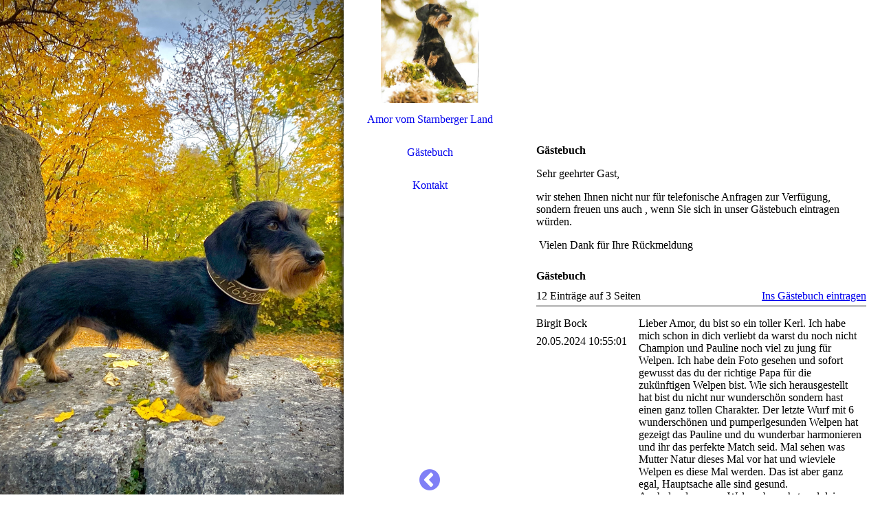

--- FILE ---
content_type: text/html; charset=utf-8
request_url: https://amor-vom-starnberger-land.bayern/Gaestebuch
body_size: 28705
content:
<!DOCTYPE html><html lang="de"><head><meta http-equiv="Content-Type" content="text/html; charset=UTF-8"><title>Amor vom Starnberger Land - Gästebuch</title><meta name="description" content="Geb.Datum:  11.02.2017 Farbe: schwarz/rot Landesjugendsieger Thüringen 2018  https://homepagedesigner.telekom.de/.cm4all/s/wscx/showControlpanel#maintabs-settings2018 "><meta name="keywords" content="Rauhhaar-Zwergdackel -schwarz/rot"><link href="https://amor-vom-starnberger-land.bayern/Gaestebuch" rel="canonical"><meta content="Amor vom Starnberger Land - Gästebuch" property="og:title"><meta content="website" property="og:type"><meta content="https://amor-vom-starnberger-land.bayern/Gaestebuch" property="og:url"><meta content="https://amor-vom-starnberger-land.bayern/.cm4all/uproc.php/0/Amor-heller.jpg" property="og:image"/><script>
              window.beng = window.beng || {};
              window.beng.env = {
                language: "en",
                country: "US",
                mode: "deploy",
                context: "page",
                pageId: "000000186995",
                skeletonId: "",
                scope: "HTO01FLQANIL",
                isProtected: false,
                navigationText: "Gästebuch",
                instance: "1",
                common_prefix: "https://homepagedesigner.telekom.de",
                design_common: "https://homepagedesigner.telekom.de/beng/designs/",
                design_template: "oem/cm_dh_082",
                path_design: "https://homepagedesigner.telekom.de/beng/designs/data/oem/cm_dh_082/",
                path_res: "https://homepagedesigner.telekom.de/res/",
                path_bengres: "https://homepagedesigner.telekom.de/beng/res/",
                masterDomain: "",
                preferredDomain: "",
                preprocessHostingUri: function(uri) {
                  
                    return uri || "";
                  
                },
                hideEmptyAreas: false
              };
            </script><script xmlns="http://www.w3.org/1999/xhtml" src="https://homepagedesigner.telekom.de/cm4all-beng-proxy/beng-proxy.js">;</script><link xmlns="http://www.w3.org/1999/xhtml" rel="stylesheet" href="https://homepagedesigner.telekom.de/.cm4all/e/static/3rdparty/font-awesome/css/font-awesome.min.css"></link><link rel="stylesheet" type="text/css" href="//homepagedesigner.telekom.de/.cm4all/res/static/libcm4all-js-widget/3.89.7/css/widget-runtime.css"/>

<link rel="stylesheet" type="text/css" href="//homepagedesigner.telekom.de/.cm4all/res/static/beng-editor/5.3.130/css/deploy.css"/>

<link rel="stylesheet" type="text/css" href="//homepagedesigner.telekom.de/.cm4all/res/static/libcm4all-js-widget/3.89.7/css/slideshow-common.css"/>

<script src="//homepagedesigner.telekom.de/.cm4all/res/static/jquery-1.7/jquery.js">;</script><script src="//homepagedesigner.telekom.de/.cm4all/res/static/prototype-1.7.3/prototype.js">;</script><script src="//homepagedesigner.telekom.de/.cm4all/res/static/jslib/1.4.1/js/legacy.js">;</script><script src="//homepagedesigner.telekom.de/.cm4all/res/static/libcm4all-js-widget/3.89.7/js/widget-runtime.js">;</script>

<script src="//homepagedesigner.telekom.de/.cm4all/res/static/libcm4all-js-widget/3.89.7/js/slideshow-common.js">;</script>

<script src="//homepagedesigner.telekom.de/.cm4all/res/static/beng-editor/5.3.130/js/deploy.js">;</script>

<link rel="stylesheet" type="text/css" href="https://homepagedesigner.telekom.de/.cm4all/designs/static/oem/cm_dh_082/1686178851.24/css/main.css"><link rel="stylesheet" type="text/css" href="https://homepagedesigner.telekom.de/.cm4all/designs/static/oem/cm_dh_082/1686178851.24/css/responsive.css"><link rel="stylesheet" type="text/css" href="https://homepagedesigner.telekom.de/.cm4all/designs/static/oem/cm_dh_082/1686178851.24/css/cm-templates-global-style.css"><meta name="viewport" content="width=device-width, initial-scale=1"><script type="text/javascript" language="javascript" src="https://homepagedesigner.telekom.de/.cm4all/designs/static/oem/cm_dh_082/1686178851.24/js/effects.js"></script><script type="text/javascript" language="javascript" src="https://homepagedesigner.telekom.de/.cm4all/designs/static/oem/cm_dh_082/1686178851.24/js/cm_template-focus-point.js"></script><script type="text/javascript" language="javascript" src="https://homepagedesigner.telekom.de/.cm4all/designs/static/oem/cm_dh_082/1686178851.24/js/cm-templates-global-script.js"></script><!--[if lt IE 8]>
        	<link rel="stylesheet" type="text/css" href="https://homepagedesigner.telekom.de/beng/designs/data/oem/cm_dh_082/css/ie8.css" />
        <![endif]--><!--$Id: template.xsl 1832 2012-03-01 10:37:09Z dominikh $--><link href="/.cm4all/handler.php/vars.css?v=20250928101926" type="text/css" rel="stylesheet"><style type="text/css">.cm-logo {background-image: url("/.cm4all/uproc.php/0/AmorBild/.AmorNatur.jpg/picture-1200?_=170fd2e905a");
        background-position: 50% 50%;
background-size: auto 100%;
background-repeat: no-repeat;
      }</style><script type="text/javascript">window.cmLogoWidgetId = "TKOMSI_cm4all_com_widgets_Logo_946410";
            window.cmLogoGetCommonWidget = function (){
                return new cm4all.Common.Widget({
            base    : "/Gaestebuch",
            session : "",
            frame   : "",
            path    : "TKOMSI_cm4all_com_widgets_Logo_946410"
        })
            };
            window.logoConfiguration = {
                "cm-logo-x" : "50%",
        "cm-logo-y" : "50%",
        "cm-logo-v" : "2.0",
        "cm-logo-w" : "auto",
        "cm-logo-h" : "100%",
        "cm-logo-di" : "oem/cm_dh_082",
        "cm-logo-u" : "uro-service://",
        "cm-logo-k" : "%7B%22serviceId%22%3A%220%22%2C%22path%22%3A%22%2FAmorBild%22%2C%22name%22%3A%22AmorNatur.jpg%22%2C%22type%22%3A%22image%2Fjpeg%22%2C%22size%22%3A169487%2C%22start%22%3A%22170fd2e905a%22%2C%22width%22%3A782%2C%22height%22%3A828%7D",
        "cm-logo-bc" : "",
        "cm-logo-ln" : "/Amor-vom-Starnberger-Land",
        "cm-logo-ln$" : "home",
        "cm-logo-hi" : false
        ,
        _logoBaseUrl : "uro-service:\/\/",
        _logoPath : "%7B%22serviceId%22%3A%220%22%2C%22path%22%3A%22%2FAmorBild%22%2C%22name%22%3A%22AmorNatur.jpg%22%2C%22type%22%3A%22image%2Fjpeg%22%2C%22size%22%3A169487%2C%22start%22%3A%22170fd2e905a%22%2C%22width%22%3A782%2C%22height%22%3A828%7D"
        };
            jQuery(document).ready(function() {
                var href = (beng.env.mode == "deploy" ? "/" : "/Amor-vom-Starnberger-Land");
                jQuery(".cm-logo").wrap("<a style='text-decoration: none;' href='" + href + "'></a>");
            });
            
          jQuery(document).ready(function() {
            var logoElement = jQuery(".cm-logo");
            logoElement.attr("role", "img");
            logoElement.attr("tabindex", "0");
            logoElement.attr("aria-label", "logo");
          });
        </script><link rel="icon" href="data:;base64,iVBORw0KGgo="/><style id="cm_table_styles"></style><style id="cm_background_queries"></style><script type="application/x-cm4all-cookie-consent" data-code=""></script></head><body ondrop="return false;" class=" device-desktop cm-deploy cm-deploy-342 cm-deploy-4x"><div class="cm-background" data-cm-qa-bg="image"></div><div class="cm-background-video" data-cm-qa-bg="video"></div><div class="cm-background-effects" data-cm-qa-bg="effect"></div><div class="cm-templates-container"><div class="kv_wrapper cm_can_be_empty"><div class="cm-kv-0 cm-template-keyvisual__media fixelemt cm_can_be_empty" id="keyvisual"></div><div class="title_wrapper cm-templates-title-container cm_can_be_empty"><div class="title cm_can_be_empty cm-templates-heading__title" id="title" style="visibility:visible;">               <br></div><div class="subtitle cm_can_be_empty cm-templates-heading__subtitle" id="subtitle" style="visibility:visible;">                                                                                                                                    <br></div></div></div><div class="navi_wrapper"><div class="cm-logo cm_can_be_empty" id="logo"> </div><div class="mobile_navigation"><a href="javascript:void(0);"></a></div><div class="nav_wrapper navigation_wrapper" id="cm_navigation"><ul id="cm_mainnavigation"><li id="cm_navigation_pid_187001"><a title="Amor vom Starnberger Land" href="/Amor-vom-Starnberger-Land" class="cm_anchor">Amor vom Starnberger Land</a></li><li id="cm_navigation_pid_186995" class="cm_current"><a title="Gästebuch" href="/Gaestebuch" class="cm_anchor">Gästebuch</a></li><li id="cm_navigation_pid_186994"><a title="Kontakt" href="/Kontakt" class="cm_anchor">Kontakt</a></li></ul></div><div class="toggle_kv"><a href="javascript:void(0);" class=""><i class="fa fa-chevron-circle-left"></i></a></div></div><div class="page_wrapper"><div class="cm-template-content content_wrapper design_content"><div class="cm-template-content__main content_main_dho cm-templates-text" id="content_main" data-cm-hintable="yes"><p> </p><p><br></p><p><br></p><p><br></p><p><br> <br></p><h1>Gästebuch</h1><p> </p><p> Sehr geehrter Gast,</p><p>wir stehen Ihnen nicht nur für telefonische Anfragen zur Verfügung, sondern freuen uns auch , wenn Sie sich in unser Gästebuch eintragen würden.<br></p><p> </p><p> Vielen Dank für Ihre Rückmeldung<br></p><div class="clearFloating" style="clear:both;height: 0px; width: auto;"></div><div id="widgetcontainer_TKOMSI_cm4all_com_widgets_Guestbook_946427" class="
				    cm_widget_block
					cm_widget cm4all_com_widgets_Guestbook cm_widget_block_center" style="width:100%; max-width:100%; "><div class="cm_widget_anchor"><a name="TKOMSI_cm4all_com_widgets_Guestbook_946427" id="widgetanchor_TKOMSI_cm4all_com_widgets_Guestbook_946427"><!--cm4all.com.widgets.Guestbook--></a></div><div class="cm4all-guestbook-widget" style="text-align:left;"><script type="text/javascript">
		(function(){
		        var localUri = "https://homepagedesigner.telekom.de/.cm4all/widgetres.php/cm4all.com.widgets.Guestbook/";
			Common.loadCss(localUri + "/css/commonwidgets.css");
			Common.loadCss(localUri + "/css/guestbook.css");
			
			if ( Prototype.Browser.IE )
				if ( location.href.lastIndexOf("#gbanchor") != -1 )
					window.location.hash = "gbanchor";

			Common.requireLibrary(
				[localUri + "/js/input_helper.js"],
				onGuestbookScriptsLoaded
			);

			function onGuestbookScriptsLoaded() {
				jQuery(document).ready(function() {
					cm4all.input_helper.setMaxLengthHandler("gb_comment", "gb_comment_status",
						2048);
				});
			}
		})();
	</script><script type="text/javascript">/* <![CDATA[ */ 
    			window.guestbook_widget_show = new Common.Widget({
                                        path: 'TKOMSI_cm4all_com_widgets_Guestbook_946427',
                                        base: '/Gaestebuch',
                                        session: '',
                                        frame: ''
    						        });
    		

    		function gb_addEntry()  {
    			var error = false;
    			var form = $("guestbookAddEntry");
    			var name = $F( form[ "name" ] );
    			if ( name == "" ) {
    				$("gb_name_text").addClassName("cw_error");
    				error = true;
    			} else {
    				$("gb_name_text").removeClassName("cw_error");
    			}

    			var theMessage =  $F( form[ "text" ] );
    			if ( theMessage == "" ) {
    				$("gb_comment_text").addClassName("cw_error");
    				error = true;
    			} else {
    				$("gb_comment_text").removeClassName("cw_error");
    			}

    			var email = $F( form[ "email" ] );
    			var newsletter = "f";
    			if ( form[ "newsletter" ] ) {
    				newsletter = $F( form[ "newsletter" ] );
    				if ( !newsletter || newsletter != "t" )
    					newsletter = "f";
    			}

    			var emailText = $("gb_email_text");

    			// TODO : check email better for something usefull.
    			if ( newsletter == "t" ) {
    				if ( email == "" ) {
    					emailText.addClassName("cw_error");
    					error = true;
    				} else {
    					emailText.removeClassName("cw_error");
    				}
    			} else {
    				emailText.removeClassName("cw_error");
    			}

    			var eudsgvo = "f";
    			if ( form[ "eudsgvo" ] ) {
    				eudsgvo = $F( form[ "eudsgvo" ] );
    				if ( !eudsgvo || eudsgvo != "t" ) {
    					$("eudsgvotext").addClassName("cw_error");
    					error = true;
					} else {
						$("eudsgvotext").removeClassName("cw_error");
					}
    			}

    			var errorDiv = $("gb_errorMsg");

    			if ( error ) {
    				errorDiv.addClassName("cw_error");
    				errorDiv.innerHTML="Sie haben nicht alle Pflichtfelder ausgefüllt. Bitte überprüfen Sie Ihre Eingaben.";
    				return;
    			} else {
    				errorDiv.removeClassName("cw_error");
    				errorDiv.innerHTML="";
    			}


    			window.guestbook_widget_show.doRequest(
    				"", {
    					method:		"post",
    					parameters: {
    						subaction  : "addEntry",
    						name       : name,
    						firstname  : $F( form[ "firstname" ] ),
    						text       : theMessage,
    						email      : email,
    						homepage   : "",
    						newsletter : newsletter,
							gbid       : "f90e3f5f6680c1e123d222f5723e7033",
							token      : "rhTft7uDgiCt/XemtTO2pCHVwrcR+RfqWeQonGwg/wqh08eOpCzPkx8QMqOI8aTpMLQ21FddFChJQduM6paIJzhTVqj5pphehdQt18Nk1NiPGyGT1RPrFF3xJ9C7mODxdIFBIGDtjGhf0Tg88vy3W8fpATtcVOt8",
    						__host__   : window.location.hostname
    					},
    					onSuccess:	gb_onEntryAdded.bind()
    			}, {}, true);
    		}

			function gb_onEntryAdded( res ) {
				if ( res.responseText.startsWith("ERROR") ) {
					alert("Der Gästebucheintrag konnte nicht gespeichert werden."+ res.responseText.replace(/ERROR/,""));
				} else if ( res.responseText.startsWith("WAIT") ) {
					alert("Ihr Gästebucheintrag wurde versendet und wird umgehend nach Freigabe durch den Homepage-Betreiber veröffentlicht.");
				}

				location.href = location.href.replace("#gbanchor", "")+"#gbanchor";
				location.reload();
			}

    		function gb_toggleAddEntry() {
    			var div = $("gb_addEntryDiv");
    			var addEntryButton = $("gb_addEntryButton");
    			if ( div.style.visibility == "visible" ) {
    				// hide entry div, show link to add an entry.
    				// first remove error classes, may be still there
    				$("gb_comment_text").removeClassName("cw_error");
    				$("gb_email_text").removeClassName("cw_error");
    				$("gb_name_text").removeClassName("cw_error");
    				var errorDiv = $("gb_errorMsg");
    				errorDiv.removeClassName("cw_error");
    				errorDiv.innerHTML="";

    				addEntryButton.style.visibility = "visible";
    				div.style.visibility = "hidden";
    				div.style.height = "1px";
    			} else {
    				addEntryButton.style.visibility = "hidden";
    				div.style.visibility = "visible";
    				div.style.height = "";

    				// see bug 3284 and check if it is still needed
					var md = $("gb_newMessageDiv");
					if ( md )
						md.hide().show();
				}
			}

			function gb_toggleStarOnEmail(checkbox) {
				var emailText = $("gb_email_text").innerHTML;
				var i = emailText.lastIndexOf(" *");
				if ( checkbox.checked ) {
					// add " *" if not present
					if ( emailText.substr(emailText.length - 2, emailText.length) != " *" ) {
						emailText += " *";
						$("gb_email_text").innerHTML = emailText;
					}
				} else {
					// remove " *" from the end if present
					if ( emailText.substr(emailText.length - 2, emailText.length) == " *" ) {
						$("gb_email_text").innerHTML = emailText.substr(0, emailText.length - 2);
					}
				}
			}

		/* ]]> */</script><a name="gbanchor" id="gbanchor"></a><div style="padding-top:5px; padding-bottom:5px;"><div><div id="gb_addEntryDiv" style="visibility:hidden;height:1px;"><h2>Neuer Eintrag</h2><form id="guestbookAddEntry" action="#"><input name="subaction" type="hidden" value="addEntry" /><input name="referrer" type="hidden" value="" /><input name="redirect" type="hidden" value="" /><input name="accountId" type="hidden" value="" /><input name="instanceId" type="hidden" value="" /><input name="ctimestamp" type="hidden" value="" /><input name="LC" type="hidden" value="" /><div id="gb_errorMsg"> </div><div class="cm_guestbook_form_field"><label for="gb_firstname"><span>Vorname:</span></label><input type="text" name="firstname" id="gb_firstname" value="" maxlength="256" /></div><div class="cm_guestbook_form_field"><label for="gb_name"><span id="gb_name_text">Nachname: *</span></label><input type="text" name="name" id="gb_name" value="" maxlength="256" /></div><div class="cm_guestbook_form_field"><label for="gb_email"><span id="gb_email_text">E-Mail:</span></label><input type="text" name="email" id="gb_email" value="" maxlength="256" /></div><div class="cm_guestbook_form_field"><label for="gb_comment" style="vertical-align: top;"><span id="gb_comment_text">Ihr Eintrag: *</span></label><textarea name="text" id="gb_comment" rows="7" cols="35" maxlength="2048"></textarea><div style="text-align: right; padding-right: 5px;"><span id="gb_comment_status" style="font-size: smaller; font-style: italic;"></span></div></div><div style="margin-top:16px;text-align:center;"><button type="button" onclick="gb_addEntry();return false;">Eintragen</button> 
					<a href="javascript:void();" onclick="gb_toggleAddEntry();return false;">Abbrechen</a></div></form></div></div></div><h2 class="cm-h1">Gästebuch</h2><div id="gblist" style="width:100%;"><div><div style="float:left">12 Einträge auf 3 Seiten</div><div style="float:right"><a href="javascript:void(0);" id="gb_addEntryButton" onclick="gb_toggleAddEntry()">Ins Gästebuch eintragen</a></div></div><div style="clear:both"></div><div class="cw_hr"></div><div class="cm_guestbook_entry"><div class="cm_guestbook_entry_header"><div class="cm_guestbook_entry_header_inner"><div>Birgit  Bock</div><div class="cm_guestbook_entry_header_time"><span>20.05.2024</span> <span>10:55:01</span></div></div></div><div class="cm_guestbook_entry_text"><div><span>Lieber Amor, du bist so ein toller Kerl. Ich habe mich schon in dich verliebt da warst du noch nicht Champion und Pauline noch viel zu jung für Welpen. Ich habe dein Foto gesehen und sofort gewusst das du der richtige Papa für die zukünftigen Welpen bist. Wie sich herausgestellt hat bist du nicht nur wunderschön sondern hast einen ganz tollen Charakter. Der letzte Wurf mit 6 wunderschönen und pumperlgesunden Welpen hat gezeigt das Pauline und du wunderbar harmonieren und ihr das perfekte Match seid. Mal sehen was Mutter Natur dieses Mal vor hat und wieviele Welpen es diese Mal werden. Das ist aber ganz egal, Hauptsache alle sind gesund.<br/></span><span>Auch das du unsere Welpen besuchst und dein Frauchen immer mit Rat zur Seite steht ist einfach super. So macht züchten Spaß ❤️🎉<br/></span><span>Bis ganz bald Birgit, Günter und Pauline 🐾<br/></span></div></div></div><div class="cw_hr"></div><div class="cm_guestbook_entry"><div class="cm_guestbook_entry_header"><div class="cm_guestbook_entry_header_inner"><div>Angelika Budde</div><div class="cm_guestbook_entry_header_time"><span>18.11.2021</span> <span>11:39:43</span></div></div></div><div class="cm_guestbook_entry_text"><div><span>Amor ist mehr als nur ein Haustier, er ist ein Freund, ein Vertrauter, ein Seelentröster, einfach ein ganz toller Hund. Herzlichen Glückwunsch zum Champion.<br/></span></div></div></div><div class="cw_hr"></div><div class="cm_guestbook_entry"><div class="cm_guestbook_entry_header"><div class="cm_guestbook_entry_header_inner"><div>Helmut Kolb</div><div class="cm_guestbook_entry_header_time"><span>04.11.2021</span> <span>15:02:11</span></div></div></div><div class="cm_guestbook_entry_text"><div><span>Sehr geehrte Frau Metz,<br/></span><span>wir haben den Nemo von der Amalienburg von Frau Sautter erworben.<br/></span><span>Er ist ein Ebenbild von Ihrem Amor.Wir haben viel Spass mit ihm .Die selbstgebackenen Leckerle hat er genossen,vielen Dank.<br/></span><span>Inzwischen schläft er schon durch und am Samstag besucht er die Welpenschule.Er hat viel Freude mit allen Hunden und geht ohne Furcht<br/></span><span>auf jeden zu.<br/></span><span>Wir sind stolz so ein herrliches Tier zu haben und wünschen dem Amor weiterhin viel Erfolg. Herzliche Grüße aus dem schönen Taubertal<br/></span><span>Fam.Helmut Kolb<br/></span></div></div></div><div class="cw_hr"></div><div class="cm_guestbook_entry"><div class="cm_guestbook_entry_header"><div class="cm_guestbook_entry_header_inner"><div>Sabine Sappl</div><div class="cm_guestbook_entry_header_time"><span>31.10.2021</span> <span>18:57:56</span></div></div></div><div class="cm_guestbook_entry_text"><div><span>Für uns warst Du schon immer der Champion 🥰 Jetzt hast Du es amtlich, kleiner Amor<br/></span><span>„Deutscher Schönheitschampion“<br/></span><span>Herzlichen Glückwunsch 🎉💐🏆💗<br/></span></div></div></div><div class="cw_hr"></div><div class="cm_guestbook_entry"><div class="cm_guestbook_entry_header"><div class="cm_guestbook_entry_header_inner"><div>Anton Lieibling</div><div class="cm_guestbook_entry_header_time"><span>28.10.2021</span> <span>13:46:21</span></div></div></div><div class="cm_guestbook_entry_text"><div><span>Deutscher Schönheitschampion 2021<br/></span><span>Herzlichen Glückwunsch<br/></span></div></div></div><div class="cw_hr"></div><div><div style="float:left"><div><a    href="/Gaestebuch;focus=TKOMSI_cm4all_com_widgets_Guestbook_946427&amp;path=show?subaction=getList&amp;page_no=1&amp;entries_per_page=5#gbanchor">Weiter</a><br /></div></div><div style="float:right"><div>Anzeigen: 5 

    		<a    href="/Gaestebuch;focus=TKOMSI_cm4all_com_widgets_Guestbook_946427&amp;path=?subaction=getList&amp;page_no=0&amp;entries_per_page=10#gbanchor">10</a>
        		 
        		<a    href="/Gaestebuch;focus=TKOMSI_cm4all_com_widgets_Guestbook_946427&amp;path=?subaction=getList&amp;page_no=0&amp;entries_per_page=20#gbanchor">20</a></div></div></div><div style="clear:both"></div></div></div></div><p> </p><p> </p><p> </p><div id="cm_bottom_clearer" style="clear: both;" contenteditable="false"></div></div></div><div class="sidebar_wrapper cm-templates-sidebar-container cm_can_be_empty"><div class="sidebar cm_can_be_empty" id="widgetbar_site_1" data-cm-hintable="yes"><ul><li> </li></ul></div><div class="sidebar cm_can_be_empty" id="widgetbar_page_1" data-cm-hintable="yes"><p> </p></div><div class="sidebar cm_can_be_empty" id="widgetbar_site_2" data-cm-hintable="yes"><h2 class="cm-h1"> </h2></div><div class="sidebar cm_can_be_empty" id="widgetbar_page_2" data-cm-hintable="yes"><p> </p></div></div><div class="footer_wrapper cm-templates-footer cm_can_be_empty"><div class="cm_can_be_empty" id="footer" data-cm-hintable="yes"> </div></div></div></div><div class="cm_widget_anchor"><a name="TKOMSI_cm4all_com_widgets_CookiePolicy_946412" id="widgetanchor_TKOMSI_cm4all_com_widgets_CookiePolicy_946412"><!--cm4all.com.widgets.CookiePolicy--></a></div><script data-tracking="true" data-cookie-settings-enabled="false" src="https://homepagedesigner.telekom.de/.cm4all/widgetres.php/cm4all.com.widgets.CookiePolicy/show.js?v=3.3.29" defer="defer" id="cookieSettingsScript"></script><noscript ><div style="position:absolute;bottom:0;" id="statdiv"><img alt="" height="1" width="1" src="https://homepagedesigner.telekom.de/.cm4all/_pixel.img?site=1624932-pngBsK5N&amp;page=pid_186995&amp;path=%2FGaestebuch&amp;nt=G%C3%A4stebuch"/></div></noscript><script  type="text/javascript">//<![CDATA[
            document.body.insertAdjacentHTML('beforeend', '<div style="position:absolute;bottom:0;" id="statdiv"><img alt="" height="1" width="1" src="https://homepagedesigner.telekom.de/.cm4all/_pixel.img?site=1624932-pngBsK5N&amp;page=pid_186995&amp;path=%2FGaestebuch&amp;nt=G%C3%A4stebuch&amp;domain='+escape(document.location.hostname)+'&amp;ref='+escape(document.referrer)+'"/></div>');
        //]]></script><div style="display: none;" id="keyvisualWidgetVideosContainer"></div><style type="text/css">.cm-kv-0 {
background-position: 100% 51.785714285714285%;
background-repeat: no-repeat;
}
            @media(min-width: 100px), (min-resolution: 72dpi), (-webkit-min-device-pixel-ratio: 1) {.cm-kv-0{background-image:url("/.cm4all/uproc.php/0/AmorBild/.AmorStandneu.jpg/picture-200?_=17d5c269848");}}@media(min-width: 100px), (min-resolution: 144dpi), (-webkit-min-device-pixel-ratio: 2) {.cm-kv-0{background-image:url("/.cm4all/uproc.php/0/AmorBild/.AmorStandneu.jpg/picture-400?_=17d5c269848");}}@media(min-width: 200px), (min-resolution: 72dpi), (-webkit-min-device-pixel-ratio: 1) {.cm-kv-0{background-image:url("/.cm4all/uproc.php/0/AmorBild/.AmorStandneu.jpg/picture-400?_=17d5c269848");}}@media(min-width: 200px), (min-resolution: 144dpi), (-webkit-min-device-pixel-ratio: 2) {.cm-kv-0{background-image:url("/.cm4all/uproc.php/0/AmorBild/.AmorStandneu.jpg/picture-800?_=17d5c269848");}}@media(min-width: 400px), (min-resolution: 72dpi), (-webkit-min-device-pixel-ratio: 1) {.cm-kv-0{background-image:url("/.cm4all/uproc.php/0/AmorBild/.AmorStandneu.jpg/picture-800?_=17d5c269848");}}@media(min-width: 400px), (min-resolution: 144dpi), (-webkit-min-device-pixel-ratio: 2) {.cm-kv-0{background-image:url("/.cm4all/uproc.php/0/AmorBild/.AmorStandneu.jpg/picture-1200?_=17d5c269848");}}@media(min-width: 600px), (min-resolution: 72dpi), (-webkit-min-device-pixel-ratio: 1) {.cm-kv-0{background-image:url("/.cm4all/uproc.php/0/AmorBild/.AmorStandneu.jpg/picture-1200?_=17d5c269848");}}@media(min-width: 600px), (min-resolution: 144dpi), (-webkit-min-device-pixel-ratio: 2) {.cm-kv-0{background-image:url("/.cm4all/uproc.php/0/AmorBild/.AmorStandneu.jpg/picture-1600?_=17d5c269848");}}@media(min-width: 800px), (min-resolution: 72dpi), (-webkit-min-device-pixel-ratio: 1) {.cm-kv-0{background-image:url("/.cm4all/uproc.php/0/AmorBild/.AmorStandneu.jpg/picture-1600?_=17d5c269848");}}@media(min-width: 800px), (min-resolution: 144dpi), (-webkit-min-device-pixel-ratio: 2) {.cm-kv-0{background-image:url("/.cm4all/uproc.php/0/AmorBild/.AmorStandneu.jpg/picture-2600?_=17d5c269848");}}
</style><style type="text/css">
			#keyvisual {
				overflow: hidden;
			}
			.kv-video-wrapper {
				width: 100%;
				height: 100%;
				position: relative;
			}
			</style><script type="text/javascript">
				jQuery(document).ready(function() {
					function moveTempVideos(slideshow, isEditorMode) {
						var videosContainer = document.getElementById('keyvisualWidgetVideosContainer');
						if (videosContainer) {
							while (videosContainer.firstChild) {
								var div = videosContainer.firstChild;
								var divPosition = div.className.substring('cm-kv-0-tempvideo-'.length);
								if (isEditorMode && parseInt(divPosition) > 1) {
									break;
								}
								videosContainer.removeChild(div);
								if (div.nodeType == Node.ELEMENT_NODE) {
									var pos = '';
									if (slideshow) {
										pos = '-' + divPosition;
									}
									var kv = document.querySelector('.cm-kv-0' + pos);
									if (kv) {
										if (!slideshow) {
											var wrapperDiv = document.createElement("div"); 
											wrapperDiv.setAttribute("class", "kv-video-wrapper");
											kv.insertBefore(wrapperDiv, kv.firstChild);
											kv = wrapperDiv;
										}
										while (div.firstChild) {
											kv.appendChild(div.firstChild);
										}
										if (!slideshow) {
											break;
										}
									}
								}
							}
						}
					}

					function kvClickAction(mode, href) {
						if (mode == 'internal') {
							if (!window.top.syntony || !/_home$/.test(window.top.syntony.bifmState)) {
								window.location.href = href;
							}
						} else if (mode == 'external') {
							var a = document.createElement('a');
							a.href = href;
							a.target = '_blank';
							a.rel = 'noreferrer noopener';
							a.click();
						}
					}

					var keyvisualElement = jQuery("[cm_type=keyvisual]");
					if(keyvisualElement.length == 0){
						keyvisualElement = jQuery("#keyvisual");
					}
					if(keyvisualElement.length == 0){
						keyvisualElement = jQuery("[class~=cm-kv-0]");
					}
				
						keyvisualElement.attr("role", "img");
						keyvisualElement.attr("tabindex", "0");
						keyvisualElement.attr("aria-label", "hauptgrafik");
					
					moveTempVideos(false, false);
					var video = document.querySelector('#keyvisual video');
					if (video) {
						video.play();
					}
				
			});
		</script></body></html>
